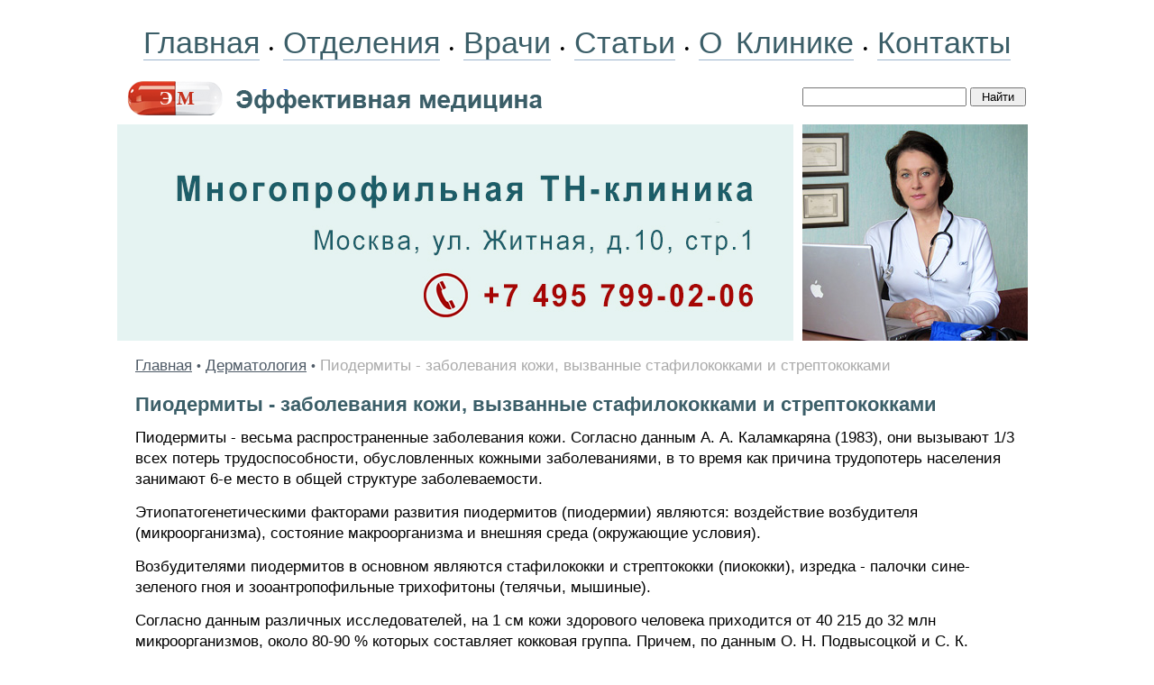

--- FILE ---
content_type: text/html; charset=windows-1251
request_url: https://www.medactiv.ru/yderma/dermatology-0039.shtml
body_size: 8594
content:
<HTML>
<HEAD>
<link rel="SHORTCUT ICON" href="/favicon.ico">
<meta http-equiv="Content-Type" content="text/html; charset=windows-1251">


<link rel="canonical" href="https://www.medactiv.ru/yderma/dermatology-0039.shtml" />


<META name="resource-type" content="document">
<META name="audience" content="all">
<META content=index,follow name=robots>
<META name="distribution" content="global">
<META name="rating" content="general">
<meta http-equiv="pragma" content="no-cache">
<meta name="viewport" content="width=1020">

<meta name='yandex-verification' content='5f9064931b52c5c3' />
<link rel="stylesheet" type="text/css" href="/css/cssinfo.css">

<script src="//cdnjs.cloudflare.com/ajax/libs/jquery/1.9.1/jquery.min.js"></script>
<script src="//cdnjs.cloudflare.com/ajax/libs/handlebars.js/1.0.0-rc.3/handlebars.min.js"></script>
<script src="/inc/rset.js"></script>

<title>Пиодермиты - заболевания кожи, вызванные стафилококками и стрептококками</title>
<meta name="keywords" content="Пиодермиты - заболевания кожи, вызванные стафилококками и стрептококками">
<meta name="description" content="Пиодермиты - заболевания кожи, вызванные стафилококками и стрептококками">
<meta name="title" content="Пиодермиты - заболевания кожи, вызванные стафилококками и стрептококками">
<script>
   var r = new rset();
   var onReady = function($r) {
      var rlink_class = 'rlink';
      var rhref = $r.find('a');
      rhref[0] && $('a.' + rlink_class).attr('href', rhref[0].href);
   };
   var onReadyR = function() { onReady($("#r")); };
   r.setBoundAdvBlock('derma', 'content-place', '/inc/{{login}}/{{category}}.shtml', onReadyR);
   r.text('c', 'derma.6', 'r', 'r-tpl', 'stub-r');
   r.banner('b', 'derma', 'b', 'stub-b');
   r.text('ac', 'derma.6', 'ac', 'rspec-tpl', 'stub-ac');
   r.banner('bh', 'derma', 'bh', 'stub-bh');
</script>
</head>

<BODY BGCOLOR="#FFFFFF" leftmargin=0 topmargin=0 marginheight=0 marginwidth=0 TEXT="#000000" LINK="#264FDB" VLINK="#73839F" ALINK="#FFA224">
<div style="margin-top:18px"></div>
<TABLE align="center" BGCOLOR="#FFFFFF" width="1020" style="height:100%;" CELLPADDING="0" CELLSPACING="0" BORDER="0">

	<colgroup>
	      <col width="760">
	      <col width="260">
	</colgroup>

     <tr height="60">
                <td colspan=2 align="center">
                    <nobr>
                        <div style="word-spacing:6px;">
			<a class="links" href="/">Главная</a>
               		&#149;
			<a class="links" href="/treat/">Отделения</a>
                        &#149;
			<a class="links" href="/doctors/">Врачи</a>
                        &#149;
<!--
			<a class="links" href="/question/">Лечение в Москве</a>
			<a class="links" href="/price/">Цены</a>
-->
			<a class="links" href="/lib/">Статьи</a>
                        &#149;
			<a class="links" href="/about/clinic.shtml">О Клинике</a>
                        &#149;
			<a class="links" href="/question/contact.shtml">Контакты</a>
<!--                    <span style="margin-left:14px;">Москва:&nbsp;&nbsp;20.01.2026</span>-->
                        </div>
                    </nobr>
                </td>
     </TR>

     <tr height="60" class="note">
        <td valign="center">
           <a href="/"><img src="/pic/mf.gif" width="470" height="60" valign="top" hspace="6" vspace="0" border="0"></a>
        </td>
        <td valign="center">
                  <form accept-charset="utf-8" method="get" style="margin:0;padding:0px 0 0 0" action="//search.webarena.ru/search">
                  <!--[if IE ]><input name="utf8" type="hidden" value="&#9760;"><![endif]-->
                  <input type="text" name="query" style="width: 70%">
                  <input type="submit" value="Найти" style="width: 24%">
                  </form>
       </td>
     </tr>

     <tr>
        <TD valign="center" width="750" height="240">
<!--
        <div class="treat" style="position:absolute; margin:20px 0 0 360px; padding:0">Центр&nbsp;клинической&nbsp;лимфологии</div>
        <div class="vid" style="position:absolute; margin:60px 0 0 360px; padding:0">Приём&nbsp;врачей-специалистов<br>Эндолимфатическая&nbsp;терапия<br><span style="letter-spacing:-0.8px">Диагностические&nbsp;исследования</span></div>
-->
        <a href="/question/contact.shtml"><img src="/pic/logo-medactiv-tnclinic.jpg" width="750" height="240" valign="top" hspace="0" vspace="0" border="0"></a>
        </TD>
        <TD valign="top" align="left">
        <img src="/pic/likmactiv.jpg" width="250" height="240" valign="top" hspace="0" vspace="0" border="0">
        </TD>
     </TR>
     <TR>
        <TD colspan="2" valign="top" class="t11">
<p>
         <div align="center" id="bh"></div>
</p>
<!--Заглушка для баннера -->

         <script id="stub-bh" type="text/html">
<!--Текст, баннер -->
         </script>

        <div style="margin-top:10px;margin-left:20px;margin-right:20px" class="t11">

<div style="margin-top:16px"></div>
<a href="/">Главная</a> 
<span class="pin">&#149;</span>
<a href="/yderma/">Дерматология</a>
<span class="pin">&#149;</span>
<font color="#AAAAAA">Пиодермиты - заболевания кожи, вызванные стафилококками и стрептококками</font>

<h1>Пиодермиты - заболевания кожи, вызванные стафилококками и стрептококками</h1>
<p>Пиодермиты - весьма распространенные заболевания кожи. Согласно данным А. А. Каламкаряна (1983), они вызывают 1/3 всех потерь трудоспособности, обусловленных кожными заболеваниями, в то время как причина трудопотерь населения занимают 6-е место в общей структуре заболеваемости.</p>
<p>Этиопатогенетическими факторами развития пиодермитов (пиодермии) являются: воздействие возбудителя (микроорганизма), состояние макроорганизма и внешняя среда (окружающие условия).</p>
<p>Возбудителями пиодермитов в основном являются стафилококки и стрептококки (пиококки), изредка - палочки сине-зеленого гноя и зооантропофильные трихофитоны (телячьи, мышиные).</p>
<p>Согласно данным различных исследователей, на 1 см кожи здорового человека приходится от 40 215 до 32 млн микроорганизмов, около 80-90 % которых составляет кокковая группа. Причем, по данным О. Н. Подвысоцкой и С. К. Розенталя (1934), патогенные стафилококки обнаруживаются у 10 % здоровых людей и у 90 % лиц, больных пиодермитами. На слизистых оболочках также постоянно обитает сапрофитическая флора, представленная в основном стафилококками и Стрептококками.</p>
<p>Из стафилококков наиболее часто вызывает пиодермиты золотистый стафилококк (-Staphylococcus aureus), особенно штаммы, продуцирующие хлопьеобразующий фактор, - они приблизительно в 70 % случаев резистентны к пенициллину. Штаммы стафилококков, обитающие на слизистой носоглотки, более патогенны, чем обитающие на коже. Носоглотка вообще является важнейшим биотопом патогенных стафилококков.</p>
<p>Род стафилококков включает 3 вида: золотистый (S. aureus), или гноеродный; эпидермальный (S. epidermidis) - иногда приобретает патогенные свойства; сапрофитный (S. saprophyticus). Из них наиболее патогенен золотистый стафилококк. Он способен поражать любой орган или ткань организма человека, но главным образом - кожу и подкожную клетчатку.</p>
<p>Из стрептококков гнойничковые заболевания кожи чаще всего вызывает бета-гемолитический стрептококк (Str. haemoliticus; его еще называют гноеродным стрептококком), изредка - белый стрептококк (Str. albus), или гама-негемолитический, а также зеленящий стрепотококк (Str. viridans).</p>
<p>Что касается, состояния макроорганизма, то следует сказать, что развитие пиодермитов прежде всего обусловливается нарушением нормального функционирования его иммунокомпетентной системы, от которой зависит местная и общая антимикробная резистентность. Снижение резистентности организма к пиококкам главным образом обусловливается нарушением тимусзависимой Т-системы лимфоцитов, приводящим к уменьшению количества Т-лимфоцитов и подавлению их функции. Кроме того, определенное значение в развитии пиодермитов имеет снижение функциональной активности В-лимфоцитов, что ослабляет гуморальный антитоксический иммунитет.</p>
<p>Резистентность организма к пиококкам падает при снижении фагоцитарной активности лейкоцитов, иммуносупрессивном влиянии фокальной хронической инфекции и перенесенных простудных заболеваний; при дефицитном состоянии иммунной системы у пожилых и старых людей в связи с инволюцией тимуса и периферических лимфоузлов, в результате чего снижается число Т-лимфоцитов (хелперов и киллеров). Очень восприимчивы к пиодермитам маленькие дети, поскольку у них еще недостаточно развиты барьерные функции кожи (тонкий и рыхлый роговой слой, высокий рН), а также неспецифические механизмы резистентности (низкие титры лизоцима, комплемента, пропердина), низкий уровень опсоно фагодитарных свойств, активности иммунокомпетентных клеток, иммуноглобулинов IgM, IgG (40-70 % уровня взрослых).</p>
<p>Несбалансированное питание, гиповитаминозы, сахарный диабет, нарушение белкового обмена, различные интоксикации, хронические болезни (язвенный колит, запоры, гепатиты, гастриты и др. ), гормональные нарушения и т. д. также являются эндогенными факторами, которые способствуют снижению резистентности организма к стафилококкам и стрептококкам и развитию пиодермитов.</p>
<p>К окружающим условиям (внешняя среда), способствующим развитию пиодермитов, относятся факторы, вызывающие повреждения кожи, часто даже весьма незначительные - микротравмы (ссадины, царапины, порезы, проколы, потертости и др.), и ее загрязнения минеральными (песок, уголь, цемент, известь, стекловолокно), растительными, пылевыми частицами, горючесмазочными веществами (солярка, керосин, моторные и другие масла и др.), а также мацерация при нерациональном наложении компрессов, согревающих повязок, длительном увлажнении, при повышенной потливости; перегревание или переохлаждение организма, что в первом случае вызывает чрезмерную потливость и мацерацию, повышение рН кожи, особенно в области складок, а во втором - иммунодепрессивное состояние и снижение резистентности организма. При кашле и чихании происходит обильное рассеивание на коже, одежде и окружающих предметах высокопатогенных стафилококков из носоглотки, верхних дыхательных путей, что также благоприятствует развитию пиодермитов.</p>
<p>Пиодермиты в зависимости от вида возбудителя делятся на стафилодермиты, стрептодермиты и смешанные (стрептостафилодермиты). Отдельную группу составляют атипичные пиодермиты, в развитии которых этиологическую роль пиококков признают не все исследователи. В самостоятельную группу выделяют глубокие гнойные поражения кожи (пиемии), иногда возникающие вследствие гематогенного заноса в нее гноеродных микроорганизмов.</p>

<p>
<i>А.Т. Сосновский, Н.З. Яговдик</i>
<p>
&laquo;Пиодермиты - заболевания кожи, вызванные стафилококками и стрептококками&raquo; &#150; статья из раздела <a href="/yderma/">Дерматология</a>
<p>
<h4>Дополнительная информация:</h4>
<p>
<ul style="padding-top:0;margin-top:4px;margin-bottom:0px;padding-bottom:4px"><li><a href="dermatology-0038.shtml">Вегетация - разрастание кожи, возвышающееся над поверхностью</a></li><li><a href="dermatology-0040.shtml">Стафилодермиты (гнойничковые заболевания кожи)</a></li><li><a href="/medpoisk/">Вся информация по этому вопросу</a></li></ul>

<div style="margin-top:12px"></div>

<!--
<div class="ramka"><div>
<p class="t11">
<b>Куда обращаться</b>
</p>
<h2>Отделение дерматологии</h2>
<p><a href="/dermatology/">Лечение заболеваний кожи. Лимфотропная терапия</a></p>
-->
<!--
<p>
<b><a href="tel:+79859223538">Телефон</a>&nbsp;&nbsp; <a href="https://api.whatsapp.com/send?phone=79859223538">WhatsApp</a></b>
</p>
<p>
<a href="/question/sign.shtml"><img src="/pic/tel-495-922.png" border="0"></a>&nbsp;&nbsp;
<a href="/question/sign.shtml"><img src="/pic/tel-985-922.png" border="0"></a>
</p>
<p>
<a href="/">Главная</a>&nbsp;
<a href="/treat/">Отделения</a>&nbsp;
<a href="/doctors/">Врачи</a>&nbsp;
<a href="/price/">Цены</a>&nbsp;
<a href="/question/sign.shtml">Контакты</a>&nbsp;
<a href="/question/">Лечение в Москве</a>
</p>
-->
</div></div>


</div>

<script id="r-tpl" type="text/x-handlebars-template">
<div class="context0"></div>
     <h2>{{header}}</h2>
     <ul>
     {{#each list}}
         <li>
             <a target="_blank" href="{{this.link}}">{{this.title}}</a><br>
             {{#if this.text}}<div class="text">{{this.text}}</div>{{/if}}
             {{#if this.phone}}<div class="phone">Тел: {{this.phone}}</div>{{/if}}
             {{#if this.address}}<div class="address"><strong>Адрес:</strong> {{this.address}}</div>{{/if}}
             {{#each this.metro}}
                 <nobr><span style="color:#{{this.color}}">&#9679;</span> {{this.station}} &nbsp;</nobr>
             {{/each}}
         </li>
     {{/each}}
     </ul>
</script>

<script id="rspec-tpl" type="text/x-handlebars-template">
     <h2>Проводится:</h2>
     <ul>
     {{#each list}}
         <li>
             <a target="_blank" href="{{this.link}}">{{this.title}}</a><br>
             {{#if this.text}}<div class="text">{{this.text}}</div>{{/if}}
             {{#if this.phone}}<div class="phone">Тел: {{this.phone}}</div>{{/if}}
             {{#if this.address}}<div class="address"><strong>Адрес:</strong> {{this.address}}</div>{{/if}}
             {{#each this.metro}}
                 <nobr><span style="color:#{{this.color}}">&#9679;</span> {{this.station}} &nbsp;</nobr>
             {{/each}}
         </li>
     {{/each}}
     </ul>
</script>

<!-- Заглушка для текста-->

        <script id="stub-r" type="text/html">
        &nbsp;
        </script>

    <div id="r"></div>

<div style="margin-top:30px"></div>
        </TD>

    </TR>
    <tr>
         <td height="70" colspan="2" style="border-top:solid 1px #CFCFCF">
              <table bgcolor="#f2f2f2" width="100%" height="70" align="center" CELLPADDING="6" CELLSPACING="0" BORDER="0">
                 <tr>
                    <td align="left" valign="top">
                    <div style="margin-left:18px;margin-bottom:40px;">
                        <div style="margin-top:10px;">
                        <a href="/">Главная</a>&nbsp; &nbsp;
                        <a href="/treat/">Отделения</a>&nbsp; &nbsp;
                        <a href="/doctors/">Врачи</a>&nbsp; &nbsp;
                        <a href="/about/clinic.shtml">О&nbsp;Клинике</a>&nbsp; &nbsp;
                        <a href="/question/contact.shtml">Контакты</a>&nbsp; &nbsp;
                        <a href="/lib/">Статьи</a>
                        </div>
                        <div style="margin-top:16px;">
                        </div>
<!--
                        <div style="margin-top:16px;">
                        <a href="/question/">Лечение в Москве</a>
                        </div>

                        <div style="margin-top:16px;">
                        <span class="if">Отделения:</span>&nbsp;
                        <a class="lib" href="/therapy/">Терапия</a>&nbsp;
                        <a class="lib" href="/pulmo/">Пульмонология</a>&nbsp;
                        <a class="lib" href="/cardiology/">Кардиология</a>&nbsp;
                        <a class="lib" href="/gastroenterology/">Гастроэнтерология</a>&nbsp;
                        <a class="lib" href="/endocrinology/">Эндокринология</a>&nbsp;
                        <a class="lib" href="/neurology/">Неврология</a>&nbsp;
                        <a class="lib" href="/lor/">ЛОР</a>&nbsp;
                        <a class="lib" href="/dermatology/">Дерматология</a>&nbsp;
                        <a class="lib" href="/gynaecology/">Гинекология</a>&nbsp;
                        <a class="lib" href="/mammology/">Маммология</a>&nbsp;
                        <a class="lib" href="/urology/">Урология</a>&nbsp;
                        <a class="lib" href="/surgery/">Хирургия</a>&nbsp;
                        <a class="lib" href="/phleblogy/">Флебология</a>&nbsp;
                        <a class="lib" href="/proctology/">Проктология</a>&nbsp;
                        <a class="lib" href="/diagnostic/">Диагностика</a>&nbsp;
                        </div>
-->
                        <div style="margin-top:16px;">
                        <span class="if">Библиотека:</span>&nbsp;
                        <a class="lib" href="/ytherapy/">Терапия</a>&nbsp;
                        <a class="lib" href="/ycardio/">Кардиология</a>&nbsp;
                        <a class="lib" href="/yendo/">Эндокринология</a>&nbsp;
                        <a class="lib" href="/ygastro/">Гастроэнтерология</a>&nbsp;
                        <a class="lib" href="/ygyn/">Гинекология</a>&nbsp;
                        <a class="lib" href="/yurol/">Урология</a>&nbsp;
                        <a class="lib" href="/yproctol/">Проктология</a>&nbsp;
                        <a class="lib" href="/ylor/">ЛОР</a>&nbsp;
                        <a class="lib" href="/ysurg/">Хирургия</a>&nbsp;
                        <a class="lib" href="/yphleb/">Флебология</a>&nbsp;
                        <a class="lib" href="/ypulmo/">Пульмонология</a>&nbsp;
                        <a class="lib" href="/yneuro/">Неврология</a>&nbsp;
                        <a class="lib" href="/yderma/">Дерматология</a>&nbsp;
                        <a class="lib" href="/yhaematol/">Гематология</a>&nbsp;
                        <a class="lib" href="/ydiagn/">Диагностика</a>&nbsp;
                        <a class="lib" href="/yguide/">Справочник</a>&nbsp;
                        <a class="lib" href="/medpoisk/">Поиск по статьям</a>&nbsp;
                        </div>
<!--
                        <div style="margin-top:16px;">
                        <a class="lib" href="/soglashenie.shtml">Пользовательское соглашение</a>&nbsp;
                        </div>
-->
                    </div>
                    </td>
                    <td width="300" align="right" valign="top">
<div style="margin-top:10px;margin-right:8px;">

<!-- Yandex.Metrika informer -->
<a href="https://metrika.yandex.ru/stat/?id=337134&amp;from=informer"
target="_blank" rel="nofollow"><img src="https://informer.yandex.ru/informer/337134/3_1_FFFFFFFF_EFEFEFFF_0_pageviews"
style="width:88px; height:31px; border:0;" alt="Яндекс.Метрика" title="Яндекс.Метрика: данные за сегодня (просмотры, визиты и уникальные посетители)" class="ym-advanced-informer" data-cid="337134" data-lang="ru" /></a>
<!-- /Yandex.Metrika informer -->

<!-- Yandex.Metrika counter -->
<script type="text/javascript" >
   (function(m,e,t,r,i,k,a){m[i]=m[i]||function(){(m[i].a=m[i].a||[]).push(arguments)};
   m[i].l=1*new Date();k=e.createElement(t),a=e.getElementsByTagName(t)[0],k.async=1,k.src=r,a.parentNode.insertBefore(k,a)})
   (window, document, "script", "https://mc.yandex.ru/metrika/tag.js", "ym");

   ym(337134, "init", {
        clickmap:true,
        trackLinks:true,
        accurateTrackBounce:true
   });
</script>
<noscript><div><img src="https://mc.yandex.ru/watch/337134" style="position:absolute; left:-9999px;" alt="" /></div></noscript>
<!-- /Yandex.Metrika counter -->

<!--LiveInternet counter--><script type="text/javascript"><!--
document.write("<a href='http://www.liveinternet.ru/click' "+
"target=_blank><img src='//counter.yadro.ru/hit?t11.2;r"+
escape(document.referrer)+((typeof(screen)=="undefined")?"":
";s"+screen.width+"*"+screen.height+"*"+(screen.colorDepth?
screen.colorDepth:screen.pixelDepth))+";u"+escape(document.URL)+
";"+Math.random()+
"' alt='' title='LiveInternet: показано число просмотров за 24"+
" часа, посетителей за 24 часа и за сегодня' "+
"border='0' width='88' height='31'><\/a>")
//--></script><!--/LiveInternet-->
</div>

<div style="margin-top:8px;margin-right:8px;" class="if">&copy;Эффективная медицина<br>2004-2026</div>
                    </td>
                 </tr>
              </table>

         </td>
   </tr>

</TABLE>
<div style="margin-top:6px"></div>
<!--//#include virtual="/stats/collect.php" -->

<!-- Yandex.Metrika counter -->
<script type="text/javascript">
(function (d, w, c) {
    (w[c] = w[c] || []).push(function() {
        try {
            w.yaCounter337134 = new Ya.Metrika({id:337134});
        } catch(e) { }
    });

    var n = d.getElementsByTagName("script")[0],
        s = d.createElement("script"),
        f = function () { n.parentNode.insertBefore(s, n); };
    s.type = "text/javascript";
    s.async = true;
    s.src = (d.location.protocol == "https:" ? "https:" : "http:") + "//mc.yandex.ru/metrika/watch.js";

    if (w.opera == "[object Opera]") {
        d.addEventListener("DOMContentLoaded", f, false);
    } else { f(); }
})(document, window, "yandex_metrika_callbacks");
</script>
<noscript><div><img src="//mc.yandex.ru/watch/337134" style="position:absolute; left:-9999px;" alt="" /></div></noscript>
<!-- /Yandex.Metrika counter -->

<!-- Google Analytics -->
<script type="text/javascript">

  var _gaq = _gaq || [];
  _gaq.push(['_setAccount', 'UA-26124632-4']);
  _gaq.push(['_trackPageview']);

  (function() {
    var ga = document.createElement('script'); ga.type = 'text/javascript'; ga.async = true;
    ga.src = ('https:' == document.location.protocol ? 'https://ssl' : 'http://www') + '.google-analytics.com/ga.js';
    var s = document.getElementsByTagName('script')[0]; s.parentNode.insertBefore(ga, s);
  })();

</script>
<!-- /Google Analytics -->

    <table align="center" width="990" height="100" BGCOLOR="#FFFFFF" CELLPADDING="0" CELLSPACING="0" border="0">
        <tr>
            <td>
<noindex>
<p>
<div class="stop">
Материалы, размещенные на данной странице, носят информационный характер и не являются публичной офертой.
Посетители сайта не должны использовать их в качестве медицинских рекомендаций.
ООО «ТН-Клиника» не несёт ответственности за возможные негативные последствия, возникшие в результате использования информации,
размещенной на данной странице.
</div>
</p>
<p>
<div class="t0">
ЕСТЬ ПРОТИВОПОКАЗАНИЯ, ПОСОВЕТУЙТЕСЬ С ВРАЧОМ
</div>
</p>

</noindex>
            </td>
        </tr>
     </table>

</BODY>

</HTML>
